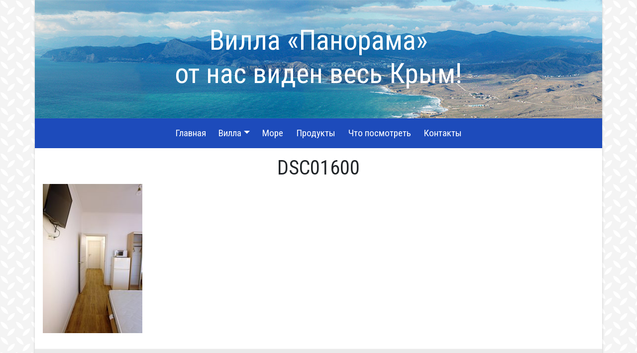

--- FILE ---
content_type: text/css
request_url: http://villapanorama.ru/wp-content/themes/villa/style.css?ver=6.4.7
body_size: 923
content:
/*   
Theme Name: Villa
Theme URI: https://maiboroda.pro/services/site/
Version: 1.0
Description: Официальный сайт виллы «Панорама», Крым, Судак.
Author: Maiboroda V.A.
Author URI: https://maiboroda.pro
*/

body {
	background-image: url('./images/bg.png');
	font-family: 'Roboto Condensed', sans-serif;
}

.header-images {
	background-image: url('./images/head.jpg');
	background-size: cover;
	background-position: center top;
	min-height: 200px;
}

h1 {
	text-align: center;
}

a {
	color: #666;
}

.container {
	box-shadow: 0 2px 4px rgba(0, 0, 0, .2);
	background-color: #fff;
}

.navbar {
  background-color: #1d4bbb;
}
.navbar .navbar-brand {
  color: #ffffff;
}
.navbar .navbar-brand:hover,
.navbar .navbar-brand:focus {
  color: #ffffff;
}
.navbar .navbar-text {
  color: #ffffff;
}
.navbar .navbar-text a {
  color: #ffffff;
}
.navbar .navbar-text a:hover,
.navbar .navbar-text a:focus {
  color: #ffffff; 
}
.navbar .navbar-nav .nav-link {
  color: #ffffff;
  border-radius: .25rem;
  margin: 0 0.25em;
  font-size: 1.2em;
}
.navbar .navbar-nav .nav-link:not(.disabled):hover,
.navbar .navbar-nav .nav-link:not(.disabled):focus {
  color: #ffffff;
}
.navbar .navbar-nav .dropdown-menu {
  background-color: #1d4bbb;
  border-color: #1d4bbb;
}
.navbar .navbar-nav .dropdown-menu .dropdown-item {
  color: #ffffff;
}
.navbar .navbar-nav .dropdown-menu .dropdown-item:hover,
.navbar .navbar-nav .dropdown-menu .dropdown-item:focus,
.navbar .navbar-nav .dropdown-menu .dropdown-item.active {
  color: #ffffff;
  background-color: #1d4bbb;
}
.navbar .navbar-nav .dropdown-menu .dropdown-divider {
  border-top-color: #1d4bbb;
}
.navbar .navbar-nav .nav-item.active .nav-link,
.navbar .navbar-nav .nav-item.active .nav-link:hover,
.navbar .navbar-nav .nav-item.active .nav-link:focus,
.navbar .navbar-nav .nav-item.show .nav-link,
.navbar .navbar-nav .nav-item.show .nav-link:hover,
.navbar .navbar-nav .nav-item.show .nav-link:focus {
  color: #ffffff;
  background-color: #1d4bbb;
}
.navbar .navbar-toggle {
  border-color: #1d4bbb;
}
.navbar .navbar-toggle:hover,
.navbar .navbar-toggle:focus {
  background-color: #1d4bbb;
}
.navbar .navbar-toggle .navbar-toggler-icon {
  color: #ffffff;
}
.navbar .navbar-collapse,
.navbar .navbar-form {
  border-color: #ffffff;
}
.navbar .navbar-link {
  color: #ffffff;
}
.navbar .navbar-link:hover {
  color: #ffffff;
}

@media (max-width: 575px) {
  .navbar-expand-sm .navbar-nav .show .dropdown-menu .dropdown-item {
    color: #ffffff;
  }
  .navbar-expand-sm .navbar-nav .show .dropdown-menu .dropdown-item:hover,
  .navbar-expand-sm .navbar-nav .show .dropdown-menu .dropdown-item:focus {
    color: #ffffff;
  }
  .navbar-expand-sm .navbar-nav .show .dropdown-menu .dropdown-item.active {
    color: #ffffff;
    background-color: #1d4bbb;
  }
}

@media (max-width: 767px) {
  .navbar-expand-md .navbar-nav .show .dropdown-menu .dropdown-item {
    color: #ffffff;
  }
  .navbar-expand-md .navbar-nav .show .dropdown-menu .dropdown-item:hover,
  .navbar-expand-md .navbar-nav .show .dropdown-menu .dropdown-item:focus {
    color: #ffffff;
  }
  .navbar-expand-md .navbar-nav .show .dropdown-menu .dropdown-item.active {
    color: #ffffff;
    background-color: #1d4bbb;
  }
}

@media (max-width: 991px) {
  .navbar-expand-lg .navbar-nav .show .dropdown-menu .dropdown-item {
    color: #ffffff;
  }
  .navbar-expand-lg .navbar-nav .show .dropdown-menu .dropdown-item:hover,
  .navbar-expand-lg .navbar-nav .show .dropdown-menu .dropdown-item:focus {
    color: #ffffff;
  }
  .navbar-expand-lg .navbar-nav .show .dropdown-menu .dropdown-item.active {
    color: #ffffff;
    background-color: #1d4bbb;
  }
}

@media (max-width: 1199px) {
  .navbar-expand-xl .navbar-nav .show .dropdown-menu .dropdown-item {
    color: #ffffff;
  }
  .navbar-expand-xl .navbar-nav .show .dropdown-menu .dropdown-item:hover,
  .navbar-expand-xl .navbar-nav .show .dropdown-menu .dropdown-item:focus {
    color: #ffffff;
  }
  .navbar-expand-xl .navbar-nav .show .dropdown-menu .dropdown-item.active {
    color: #ffffff;
    background-color: #1d4bbb;
  }
}

.navbar-expand .navbar-nav .show .dropdown-menu .dropdown-item {
  color: #ffffff;
}
.navbar-expand .navbar-nav .show .dropdown-menu .dropdown-item:hover,
.navbar-expand .navbar-nav .show .dropdown-menu .dropdown-item:focus {
  color: #ffffff;
}
.navbar-expand .navbar-nav .show .dropdown-menu .dropdown-item.active {
  color: #ffffff;
  background-color: #1d4bbb;
}

.navbar-toggler {
	color: #fff !important;
}

.footer {
	background-color: #eaeaea;
}